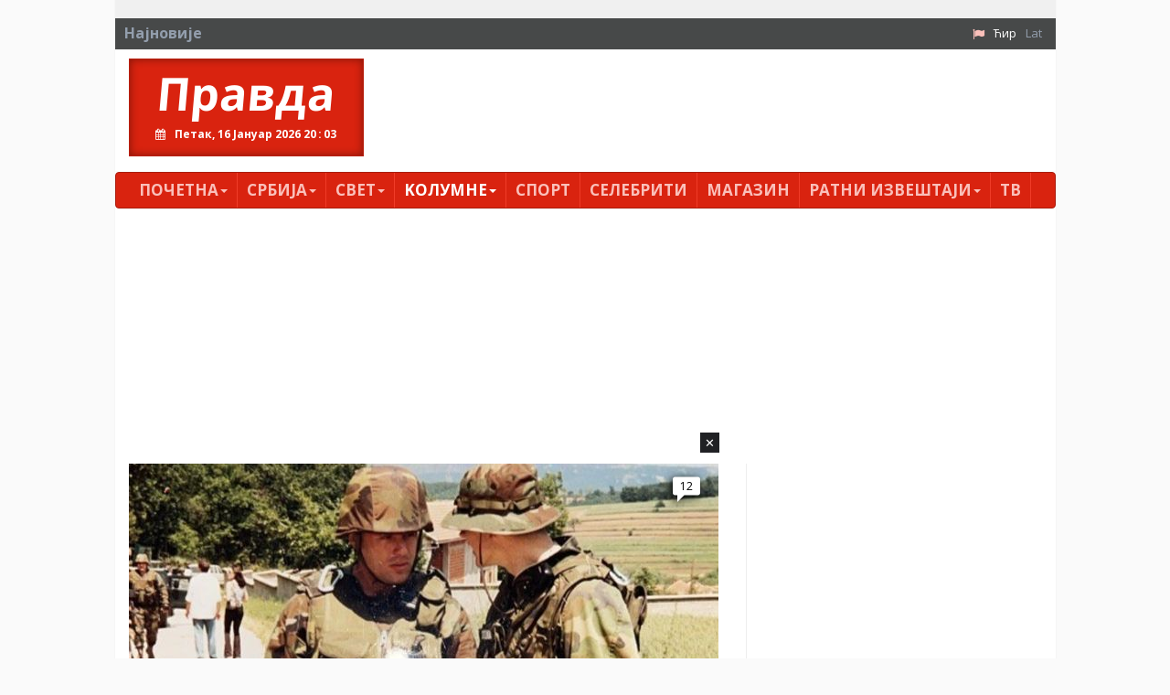

--- FILE ---
content_type: text/html; charset=utf-8
request_url: https://www.pravda.rs/index.php?id=167&L=326
body_size: 10947
content:
<!DOCTYPE html> <html lang="sr-RS"> <head> <meta charset="utf-8"> <!-- This website is powered by TYPO3 - inspiring people to share! TYPO3 is a free open source Content Management Framework initially created by Kasper Skaarhoj and licensed under GNU/GPL. TYPO3 is copyright 1998-2018 of Kasper Skaarhoj. Extensions are copyright of their respective owners. Information and contribution at https://typo3.org/ --> <title>Бранко Вељковић</title> <meta name="generator" content="TYPO3 CMS"> <meta name="viewport" content="width=device-width, initial-scale=1"> <meta name="robots" content="index,follow"> <meta name="google" content="notranslate"> <meta name="apple-mobile-web-app-capable" content="no"> <meta name="theme-color" content="#d9230f"> <meta name="msapplication-TileColor" content="#d9230f"> <meta name="msapplication-TileImage" content="/fileadmin/ms-icon-144x144.png"> <meta name="_mg-domain-verification" content="31b9e69a7065fb7bf3e7d1efb91a0970"> <link rel="stylesheet" type="text/css" href="/typo3conf/ext/pravda/Resources/Public/Css/bootstrap.css?1526649023" media="all"> <link rel="stylesheet" type="text/css" href="/typo3temp/assets/css/bd6906320e.css?1543753267" media="all"> <link rel="stylesheet" type="text/css" href="/typo3conf/ext/bootstrap_grids/Resources/Public/Flexslider2/flexslider.css?1525014871" media="all"> <link rel="stylesheet" type="text/css" href="/typo3conf/ext/pravda/Resources/Public/Css/featherlight.min.css?1525014884" media="all"> <link rel="stylesheet" type="text/css" href="/typo3conf/ext/pravda/Resources/Public/Css/theme.css?1765711570" media="all"> <link rel="stylesheet" type="text/css" href="https://fonts.googleapis.com/css?family=PT+Sans:400,700,400italic&amp;subset=latin,cyrillic,latin-ext,cyrillic-ext" media="all"> <link rel="stylesheet" type="text/css" href="https://fonts.googleapis.com/css?family=Open+Sans:400,700,400italic&amp;subset=latin,cyrillic,latin-ext,cyrillic-ext" media="all"> <link rel="stylesheet" type="text/css" href="https://cdnjs.cloudflare.com/ajax/libs/font-awesome/4.7.0/css/font-awesome.min.css" media="all"> <script src="https://cdnjs.cloudflare.com/ajax/libs/mobile-detect/1.4.5/mobile-detect.min.js"></script> <script async src="//pagead2.googlesyndication.com/pagead/js/adsbygoogle.js"></script> <script> // (adsbygoogle = window.adsbygoogle || []).push({google_ad_client: "ca-pub-9066511959172275",enable_page_level_ads: true}); (adsbygoogle = window.adsbygoogle || []).push({google_ad_client: "ca-pub-2156592949835822",enable_page_level_ads: true}); </script><script src="https://cdnjs.cloudflare.com/ajax/libs/mobile-detect/1.4.3/mobile-detect.min.js"></script><script async src="//pahtag.tech/c/pravda.rs.js"></script><script async src="https://a.spolecznosci.net/core/de7d84a5aa74c828aa6000f02c255852/main.js"></script><!-- Place this in your head tag --> <script async src="https://cdn.unibots.in/headerbidding/DFP/pravda.js"></script><script async src="https://static.nativegram.com/js/loader.js?ai=ngw20230717101711"></script><script async src="https://securepubads.g.doubleclick.net/tag/js/gpt.js"></script><script async src="https://adxbid.info/pravda.js"></script><script>window.googletag = window.googletag || {cmd: []}; googletag.cmd.push(function() { googletag.defineSlot('/21836280021/adxp_pravda_rs_sticky', [[300, 250], [970, 250]], 'div-gpt-ad-1636973174942-0').addService(googletag.pubads()); googletag.pubads().enableSingleRequest(); googletag.pubads().collapseEmptyDivs(); googletag.pubads().disableInitialLoad(); googletag.enableServices(); }); </script> </head> <body> <div id="page-167" class="container"> <div class="brand left"> <a id="c1705"></a><!-- Revive Adserver Asynchronous JS Tag - Generated with Revive Adserver v4.1.3 --><ins data-revive-zoneid="51" data-revive-id="8078868dfff4afc375cc42d6c33f0d2d"></ins><script async src="//pravda.rs/avala-press/www/marketing/preuzmi.php"></script> </div> <?xml version="1.0" encoding="UTF-8" ?> <html xmlns="http://www.w3.org/1999/xhtml" lang="en" xmlns:v="http://typo3.org/ns/FluidTYPO3/Vhs/ViewHelpers" v:schemaLocation="https://fluidtypo3.org/schemas/vhs-master.xsd"> <header> <section class="top eqh clearfix"> <a id="c672"></a> <a id="c814"></a> </section> <div class="newsticker clearfix"> <span>Најновије</span> <div class="content"></div> <ul class="navbar-right list-unstyled list-inline"><li><i class="fa fa-flag"></i></li><li><a href="/kolumne/branko-veljkovic/" class="act">Ћир</a></li><li class="last"><a href="/lat/kolumne/branko-veljkovic/">Lat</a></li> </div> <div class="pravda hidden-xs list clearfix"> <div class="col-md-3"> <h1> <a href="/">Правда</a> <div class="clock"></div> </h1> </div> <section class="col-md-9"> <a id="c1129"></a><ins style="margin-bottom:15px"></ins><ins data-revive-zoneid="48" data-revive-id="8078868dfff4afc375cc42d6c33f0d2d"></ins><script async src="//pravda.rs/avala-press/www/marketing/preuzmi.php"></script> </section> </div> </header> </html> <div id="content" class="clearfix"> <nav class="navbar navbar-inverse"> <div class="navbar-header"> <button type="button" class="navbar-toggle" data-toggle="collapse" data-target="#bs-example-navbar-collapse-2" aria-expanded="true"> <span class="sr-only">Toggle navigation</span> <span class="icon-bar"></span> <span class="icon-bar"></span> <span class="icon-bar"></span> </button> <a class="navbar-brand hidden visible-xs" href="/">Правда</a> </div> <div class="navbar-collapse collapse no-transition" id="bs-example-navbar-collapse-2" aria-expanded="false"> <ul class="nav navbar-nav"> <li class="first sub"><a href="/">Почетна<span class="caret"></span></a><ul class="dropdown-menu" role="menu"><li class="first"><a href="/pocetna/impresum/">Импресум</a></li><li class="last"><a href="/pocetna/pravila-privatnosti/">Правила приватности</a></li></ul></li><li class="sub"><a href="/srbija/">Србија<span class="caret"></span></a><ul class="dropdown-menu" role="menu"><li class="first"><a href="/srbija/politika/">Политика</a></li><li><a href="/srbija/drustvo/">Друштво</a></li><li><a href="/srbija/ekonomija/">Економија</a></li><li class="last"><a href="/srbija/hronika/">Хроника</a></li></ul></li><li class="sub"><a href="/svet/">Свет<span class="caret"></span></a><ul class="dropdown-menu" role="menu"><li class="first"><a href="/svet/planeta/">Планета</a></li><li class="last"><a href="/svet/region/">Регион</a></li></ul></li><li class="active"><a href="/kolumne/">Kолумнe<span class="caret"></span></a><ul class="dropdown-menu" role="menu"><li class="first"><a href="/kolumne/misa-djurkovic/">Миша Ђурковић</a></li><li><a href="/kolumne/cvijetin-milivojevic/">Цвијетин Миливојевић</a></li><li><a href="/kolumne/vladimir-dimitrijevic/">Владимир Димитријевић</a></li><li class="active"><a href="/kolumne/branko-veljkovic/">Бранко Вељковић</a></li><li><a href="/kolumne/petar-davidov/">Петар Давидов</a></li><li><a href="/kolumne/miodrag-zarkovic/">Миодраг Зарковић</a></li><li><a href="/kolumne/dzevad-galijasevic/">Џевад Галијашевић</a></li><li><a href="/kolumne/ivan-pajovic/">Иван Пајовић</a></li><li><a href="/kolumne/emil-vlajki/">Емил Влајки</a></li><li><a href="/kolumne/petar-zivkovic/">Петар Живковић</a></li><li><a href="/kolumne/milan-vidojevic/">Милан Видојевић</a></li><li><a href="/kolumne/niksa-bulatovic/">Никша Булатовић</a></li><li><a href="/kolumne/slobodan-antonic/">Слободан Антонић</a></li><li class="last"><a href="/kolumne/prenosimo/">Преносимо</a></li></ul></li><li><a href="/sport/">Спорт</a></li><li><a href="/selebriti/">Селебрити</a></li><li><a href="/magazin/">Магазин</a></li><li class="sub"><a href="/ratni-izvestaji/">Ратни извештаји<span class="caret"></span></a><ul class="dropdown-menu" role="menu"><li class="first"><a href="/ratni-izvestaji/sirija-irak/">Сирија / Ирак</a></li><li><a href="/ratni-izvestaji/jemen/">Јемен</a></li><li><a href="/ratni-izvestaji/ukrajina/">Украјина</a></li><li><a href="/ratni-izvestaji/nagorno-karabah/">Нагорно Карабах</a></li><li><a href="/ratni-izvestaji/ostalo/">Остало</a></li><li class="last"><a href="/ratni-izvestaji/naoruzanje/">Наоружање</a></li></ul></li><li class="last"><a href="/tv/">ТВ</a></li> <li class="first second_m"><a href="/ratni-izvestaji/sirija-irak/">Сирија / Ирак</a></li><li class="second_m"><a href="/ratni-izvestaji/jemen/">Јемен</a></li><li class="second_m"><a href="/ratni-izvestaji/ukrajina/">Украјина</a></li><li class="second_m"><a href="/ratni-izvestaji/nagorno-karabah/">Нагорно Карабах</a></li><li class="second_m"><a href="/ratni-izvestaji/ostalo/">Остало</a></li><li class="second_m"><a href="/ratni-izvestaji/naoruzanje/">Наоружање</a></li><li class="last second_m"><a href="/">Правда</a></li> </ul> </div> </nav> <!--TYPO3SEARCH_begin--> <a id="c27694"></a><a id="c169"></a><ins id="togglemobile"></ins><script> var md = new MobileDetect(window.navigator.userAgent); var togglemobile = document.getElementById("togglemobile"); if (md.mobile() || md.phone() || md.tablet()) { console.log("mobile"); togglemobile.insertAdjacentHTML('afterEnd', '<ins data-revive-zoneid="79" data-revive-id="8078868dfff4afc375cc42d6c33f0d2d"></ins>') } else{ console.log("desktop"); togglemobile.insertAdjacentHTML('afterEnd', '<ins data-revive-zoneid="24" data-revive-id="8078868dfff4afc375cc42d6c33f0d2d"></ins>') } </script><script async src="//pravda.rs/avala-press/www/marketing/preuzmi.php"></script><ins style="margin-bottom:15px"></ins><!-- Revive Adserver Asynchronous JS Tag - Generated with Revive Adserver v4.1.3 <ins data-revive-zoneid="24" data-revive-id="8078868dfff4afc375cc42d6c33f0d2d"></ins><script async src="//pravda.rs/avala-press/www/marketing/preuzmi.php"></script> --> <div class="row"><section class=" col-md-8 "> <a id="c27699"></a><div class="news"><!-- Glavni box - Jedna velika vest i 3 manje ispod --><div class="col-md-12"><div class="test"></div><article class="article articletype-0 overlay" itemscope="itemscope" itemtype="http://schema.org/Article"><a title="Венац бесмртне славе Српска ти вила плете, Над твојим гробом, Војо, Комитске плачу чете" href="/2025/10/17/venac-besmrtne-slave-srpska-ti-vila-plete-nad-tvojim-grobom-vojo-komitske-placu-cete/"><!-- ===================== Partials/List/Big.html --><img itemprop="thumbnailUrl" src="/fileadmin/_processed_/1/e/csm_vojnici_foto_branko_veljkovic_blog_b316d5782a.jpg" width="667" height="342" alt="" /></a><h3><!-- &lt;a title=&quot;Венац бесмртне славе Српска ти вила плете, Над твојим гробом, Војо, Комитске плачу чете&quot; href=&quot;/2025/10/17/venac-besmrtne-slave-srpska-ti-vila-plete-nad-tvojim-grobom-vojo-komitske-placu-cete/&quot;&gt; &lt;span itemprop=&quot;headline&quot;&gt;Венац бесмртне славе Српска ти вила плете, Над твојим гробом, Војо, Комитске плачу чете&lt;/span&gt; &lt;/a&gt; --><a title="Венац бесмртне славе Српска ти вила плете, Над твојим гробом, Војо, Комитске плачу чете" href="/2025/10/17/venac-besmrtne-slave-srpska-ti-vila-plete-nad-tvojim-grobom-vojo-komitske-placu-cete/"><span itemprop="headline">Венац бесмртне славе Српска ти вила плете, Над твојим гробом, Војо, Комитске плачу чете</span></a></h3><!-- <div class="comments" style="display:none;"><a data-isso-ids="204138" href="/2025/10/17/venac-besmrtne-slave-srpska-ti-vila-plete-nad-tvojim-grobom-vojo-komitske-placu-cete/#isso-thread">0</a></div><span class="disqus-comment-count" data-disqus-url="http://www.pravda.rs/2025/10/17/venac-besmrtne-slave-srpska-ti-vila-plete-nad-tvojim-grobom-vojo-komitske-placu-cete/">0</span> !--><div class="comments" style="display:none;"><span class="disqus-comment-count" data-disqus-identifier="news_204138" data-disqus-url="https://pravda.rs/2025/10/17/venac-besmrtne-slave-srpska-ti-vila-plete-nad-tvojim-grobom-vojo-komitske-placu-cete/">0</span></div></article></div><div class="col-md-4"><article class="article articletype-0 overlay" itemscope="itemscope" itemtype="http://schema.org/Article"><a title="БРАНКО ВЕЉКОВИЋ: У води је тајна, сањао сам сан" href="/2025/5/8/branko-veljkovic-u-vodi-je-tajna-sanjao-sam-san/"><!-- ===================== Partials/List/Big.html --><img itemprop="thumbnailUrl" title="Бранко Вељковић" alt="Бранко Вељковић" src="/fileadmin/_processed_/d/c/csm_csm_branko_veljkovic_promo2_429f5c8857_eaddee35cd.jpg" width="219" height="132" /></a><h3><!-- &lt;a title=&quot;БРАНКО ВЕЉКОВИЋ: У води је тајна, сањао сам сан&quot; href=&quot;/2025/5/8/branko-veljkovic-u-vodi-je-tajna-sanjao-sam-san/&quot;&gt; &lt;span itemprop=&quot;headline&quot;&gt;БРАНКО ВЕЉКОВИЋ: У води је тајна, сањао сам сан&lt;/span&gt; &lt;/a&gt; --><a title="БРАНКО ВЕЉКОВИЋ: У води је тајна, сањао сам сан" href="/2025/5/8/branko-veljkovic-u-vodi-je-tajna-sanjao-sam-san/"><span itemprop="headline">БРАНКО ВЕЉКОВИЋ: У води је тајна, сањао сам сан</span></a></h3><!-- <div class="comments" style="display:none;"><a data-isso-ids="199354" href="/2025/5/8/branko-veljkovic-u-vodi-je-tajna-sanjao-sam-san/#isso-thread">0</a></div><span class="disqus-comment-count" data-disqus-url="http://www.pravda.rs/2025/5/8/branko-veljkovic-u-vodi-je-tajna-sanjao-sam-san/">0</span> !--><div class="comments" style="display:none;"><span class="disqus-comment-count" data-disqus-identifier="news_199354" data-disqus-url="https://pravda.rs/2025/5/8/branko-veljkovic-u-vodi-je-tajna-sanjao-sam-san/">0</span></div></article></div><div class="col-md-4"><article class="article articletype-0 overlay" itemscope="itemscope" itemtype="http://schema.org/Article"><a title="Бранко Вељковић: Нико није уморан а зулума не трпи" href="/2025/4/18/branko-veljkovic-niko-nije-umoran-a-zuluma-ne-trpi/"><!-- ===================== Partials/List/Big.html --><img itemprop="thumbnailUrl" src="/fileadmin/_processed_/3/0/csm_branko_veljkovic_promo2_6ef965fed7.jpg" width="219" height="132" alt="" /></a><h3><!-- &lt;a title=&quot;Бранко Вељковић: Нико није уморан а зулума не трпи&quot; href=&quot;/2025/4/18/branko-veljkovic-niko-nije-umoran-a-zuluma-ne-trpi/&quot;&gt; &lt;span itemprop=&quot;headline&quot;&gt;Бранко Вељковић: Нико није уморан а зулума не трпи&lt;/span&gt; &lt;/a&gt; --><a title="Бранко Вељковић: Нико није уморан а зулума не трпи" href="/2025/4/18/branko-veljkovic-niko-nije-umoran-a-zuluma-ne-trpi/"><span itemprop="headline">Бранко Вељковић: Нико није уморан а зулума не трпи</span></a></h3><!-- <div class="comments" style="display:none;"><a data-isso-ids="198608" href="/2025/4/18/branko-veljkovic-niko-nije-umoran-a-zuluma-ne-trpi/#isso-thread">0</a></div><span class="disqus-comment-count" data-disqus-url="http://www.pravda.rs/2025/4/18/branko-veljkovic-niko-nije-umoran-a-zuluma-ne-trpi/">0</span> !--><div class="comments" style="display:none;"><span class="disqus-comment-count" data-disqus-identifier="news_198608" data-disqus-url="https://pravda.rs/2025/4/18/branko-veljkovic-niko-nije-umoran-a-zuluma-ne-trpi/">0</span></div></article></div><div class="col-md-4"><article class="article articletype-0 overlay" itemscope="itemscope" itemtype="http://schema.org/Article"><a title="Чико, зашто седиш са мојим убицом?" href="/2025/3/26/ciko-zasto-sedis-sa-mojim-ubicom/"><!-- ===================== Partials/List/Big.html --><img itemprop="thumbnailUrl" src="/fileadmin/_processed_/5/d/csm_mim_klinton_vucic_milica_rakic_e2bce280a4.png" width="219" height="132" alt="" /></a><h3><!-- &lt;a title=&quot;Чико, зашто седиш са мојим убицом?&quot; href=&quot;/2025/3/26/ciko-zasto-sedis-sa-mojim-ubicom/&quot;&gt; &lt;span itemprop=&quot;headline&quot;&gt;Чико, зашто седиш са мојим убицом?&lt;/span&gt; &lt;/a&gt; --><a title="Чико, зашто седиш са мојим убицом?" href="/2025/3/26/ciko-zasto-sedis-sa-mojim-ubicom/"><span itemprop="headline">Чико, зашто седиш са мојим убицом?</span></a></h3><!-- <div class="comments" style="display:none;"><a data-isso-ids="197722" href="/2025/3/26/ciko-zasto-sedis-sa-mojim-ubicom/#isso-thread">0</a></div><span class="disqus-comment-count" data-disqus-url="http://www.pravda.rs/2025/3/26/ciko-zasto-sedis-sa-mojim-ubicom/">0</span> !--><div class="comments" style="display:none;"><span class="disqus-comment-count" data-disqus-identifier="news_197722" data-disqus-url="https://pravda.rs/2025/3/26/ciko-zasto-sedis-sa-mojim-ubicom/">0</span></div></article></div><div class="col-md-4"><article class="article articletype-0 overlay" itemscope="itemscope" itemtype="http://schema.org/Article"><a title="Бранко Вељковић: Пуцао си у народ, ... , конец" href="/2025/3/21/branko-veljkovic-pucao-si-u-narod-konec/"><!-- ===================== Partials/List/Big.html --><img itemprop="thumbnailUrl" src="/fileadmin/_processed_/3/0/csm_branko_veljkovic_promo2_bf64e3872b.jpg" width="219" height="132" alt="" /></a><h3><!-- &lt;a title=&quot;Бранко Вељковић: Пуцао си у народ, ... , конец&quot; href=&quot;/2025/3/21/branko-veljkovic-pucao-si-u-narod-konec/&quot;&gt; &lt;span itemprop=&quot;headline&quot;&gt;Бранко Вељковић: Пуцао си у народ, ... , конец&lt;/span&gt; &lt;/a&gt; --><a title="Бранко Вељковић: Пуцао си у народ, ... , конец" href="/2025/3/21/branko-veljkovic-pucao-si-u-narod-konec/"><span itemprop="headline">Бранко Вељковић: Пуцао си у народ, ... , конец</span></a></h3><!-- <div class="comments" style="display:none;"><a data-isso-ids="197561" href="/2025/3/21/branko-veljkovic-pucao-si-u-narod-konec/#isso-thread">0</a></div><span class="disqus-comment-count" data-disqus-url="http://www.pravda.rs/2025/3/21/branko-veljkovic-pucao-si-u-narod-konec/">0</span> !--><div class="comments" style="display:none;"><span class="disqus-comment-count" data-disqus-identifier="news_197561" data-disqus-url="https://pravda.rs/2025/3/21/branko-veljkovic-pucao-si-u-narod-konec/">0</span></div></article></div><div class="col-md-4"><article class="article articletype-0 overlay" itemscope="itemscope" itemtype="http://schema.org/Article"><a title="Бранко Вељковић: Како угасити мрак?" href="/2025/1/31/branko-veljkovic-kako-ugasiti-mrak/"><!-- ===================== Partials/List/Big.html --><img itemprop="thumbnailUrl" src="/fileadmin/_processed_/3/0/csm_branko_veljkovic_promo2_bf64e3872b.jpg" width="219" height="132" alt="" /></a><h3><!-- &lt;a title=&quot;Бранко Вељковић: Како угасити мрак?&quot; href=&quot;/2025/1/31/branko-veljkovic-kako-ugasiti-mrak/&quot;&gt; &lt;span itemprop=&quot;headline&quot;&gt;Бранко Вељковић: Како угасити мрак?&lt;/span&gt; &lt;/a&gt; --><a title="Бранко Вељковић: Како угасити мрак?" href="/2025/1/31/branko-veljkovic-kako-ugasiti-mrak/"><span itemprop="headline">Бранко Вељковић: Како угасити мрак?</span></a></h3><!-- <div class="comments" style="display:none;"><a data-isso-ids="195896" href="/2025/1/31/branko-veljkovic-kako-ugasiti-mrak/#isso-thread">0</a></div><span class="disqus-comment-count" data-disqus-url="http://www.pravda.rs/2025/1/31/branko-veljkovic-kako-ugasiti-mrak/">0</span> !--><div class="comments" style="display:none;"><span class="disqus-comment-count" data-disqus-identifier="news_195896" data-disqus-url="https://pravda.rs/2025/1/31/branko-veljkovic-kako-ugasiti-mrak/">0</span></div></article></div><div class="col-md-4"><article class="article articletype-0 overlay" itemscope="itemscope" itemtype="http://schema.org/Article"><a title="Бранко Вељковић: У Србији је опасно бити студент" href="/2025/1/16/branko-veljkovic-u-srbiji-je-opasno-biti-student/"><!-- ===================== Partials/List/Big.html --><img itemprop="thumbnailUrl" src="/fileadmin/_processed_/3/0/csm_branko_veljkovic_promo2_bf64e3872b.jpg" width="219" height="132" alt="" /></a><h3><!-- &lt;a title=&quot;Бранко Вељковић: У Србији је опасно бити студент&quot; href=&quot;/2025/1/16/branko-veljkovic-u-srbiji-je-opasno-biti-student/&quot;&gt; &lt;span itemprop=&quot;headline&quot;&gt;Бранко Вељковић: У Србији је опасно бити студент&lt;/span&gt; &lt;/a&gt; --><a title="Бранко Вељковић: У Србији је опасно бити студент" href="/2025/1/16/branko-veljkovic-u-srbiji-je-opasno-biti-student/"><span itemprop="headline">Бранко Вељковић: У Србији је опасно бити студент</span></a></h3><!-- <div class="comments" style="display:none;"><a data-isso-ids="195365" href="/2025/1/16/branko-veljkovic-u-srbiji-je-opasno-biti-student/#isso-thread">0</a></div><span class="disqus-comment-count" data-disqus-url="http://www.pravda.rs/2025/1/16/branko-veljkovic-u-srbiji-je-opasno-biti-student/">0</span> !--><div class="comments" style="display:none;"><span class="disqus-comment-count" data-disqus-identifier="news_195365" data-disqus-url="https://pravda.rs/2025/1/16/branko-veljkovic-u-srbiji-je-opasno-biti-student/">0</span></div></article></div></div> </section><section class=" col-md-4 "> <a id="c27696"></a><a id="c391"></a><!-- Revive Adserver Asynchronous JS Tag - Generated with Revive Adserver v4.1.3 --><ins data-revive-zoneid="25" data-revive-id="8078868dfff4afc375cc42d6c33f0d2d"></ins><script async src="//pravda.rs/avala-press/www/marketing/preuzmi.php"></script><ins style="margin-bottom:15px"></ins> <a id="c27697"></a><a id="c392"></a><!-- Revive Adserver Asynchronous JS Tag - Generated with Revive Adserver v4.1.3 --><ins data-revive-zoneid="27" data-revive-id="8078868dfff4afc375cc42d6c33f0d2d"></ins><script async src="//pravda.rs/avala-press/www/marketing/preuzmi.php"></script><ins style="margin-bottom: 15px"></ins> <a id="c27698"></a><a id="c393"></a><!-- Revive Adserver Asynchronous JS Tag - Generated with Revive Adserver v4.1.3 --><ins data-revive-zoneid="26" data-revive-id="8078868dfff4afc375cc42d6c33f0d2d"></ins><script async src="//pravda.rs/avala-press/www/marketing/preuzmi.php"></script><ins style="margin-bottom:15px"></ins> </section></div> <a id="c27701"></a><a id="c319"></a><!-- Revive Adserver Asynchronous JS Tag - Generated with Revive Adserver v4.1.3 --><ins data-revive-zoneid="28" data-revive-id="8078868dfff4afc375cc42d6c33f0d2d"></ins><script async src="//pravda.rs/avala-press/www/marketing/preuzmi.php"></script><ins style="margin-bottom: 15px"></ins> <div class=" col-md-4 "> <a id="c27703"></a><div class="news"><!-- Podrazumevani - orginalni rendering liste vesti --><section class="md-12 spaced"><article class="article articletype-0 clearfix" itemscope="itemscope" itemtype="http://schema.org/Article"><a title="Бранко Вељковић: Gran mentira" href="/2024/10/16/branko-veljkovic-gran-mentira/"><h3 class="test"><!-- ===================== Partials/List/Big.html --><img itemprop="thumbnailUrl" class="thumb pull-left" src="/fileadmin/_processed_/d/c/csm_csm_branko_veljkovic_promo2_429f5c8857_09d7312c91.jpg" width="91" height="55" alt="" /><span itemprop="headline"> Бранко Вељковић: Gran mentira </span></h3></a><p itemprop="description"></p></article><article class="article articletype-0 clearfix" itemscope="itemscope" itemtype="http://schema.org/Article"><a title="Бранко Вељковић: Земља уморних људи, земља неуморних скотова" href="/2024/9/21/branko-veljkovic-zemlja-umornih-ljudi-zemlja-neumornih-skotova/"><h3 class="test"><!-- ===================== Partials/List/Big.html --><img itemprop="thumbnailUrl" class="thumb pull-left" src="/fileadmin/_processed_/3/0/csm_branko_veljkovic_promo2_20fc27f60e.jpg" width="91" height="55" alt="" /><span itemprop="headline"> Бранко Вељковић: Земља уморних људи, земља неуморних скотова </span></h3></a><p itemprop="description"></p></article><article class="article articletype-0 clearfix" itemscope="itemscope" itemtype="http://schema.org/Article"><a title="Бранко Вељковић: Херман, казанџија и жељана, поглавље број 32" href="/2024/7/15/branko-veljkovic-herman-kazandzija-i-zeljana-poglavlje-broj-32/"><h3 class="test"><!-- ===================== Partials/List/Big.html --><img itemprop="thumbnailUrl" class="thumb pull-left" src="/fileadmin/_processed_/d/c/csm_csm_branko_veljkovic_promo2_429f5c8857_09d7312c91.jpg" width="91" height="55" alt="" /><span itemprop="headline"> Бранко Вељковић: Херман, казанџија и жељана, поглавље број 32 </span></h3></a><p itemprop="description"></p></article><article class="article articletype-0 clearfix" itemscope="itemscope" itemtype="http://schema.org/Article"><a title="Бранко Вељковић: У име свих нас, обичних, пишем" href="/2024/6/15/branko-veljkovic-u-ime-svih-nas-obicnih-pisem/"><h3 class="test"><!-- ===================== Partials/List/Big.html --><img itemprop="thumbnailUrl" class="thumb pull-left" src="/fileadmin/_processed_/d/c/csm_csm_branko_veljkovic_promo2_429f5c8857_09d7312c91.jpg" width="91" height="55" alt="" /><span itemprop="headline"> Бранко Вељковић: У име свих нас, обичних, пишем </span></h3></a><p itemprop="description">Ја, обичан, у име свих нас обичних, за све њих, „необичне“,... самозване. Пишем. </p></article><article class="article articletype-0 clearfix" itemscope="itemscope" itemtype="http://schema.org/Article"><a title="БРАНКО ВЕЉКОВИЋ: Петар Радуловић, добар човек, коњички капетан, човек који је схватио" href="/2024/5/29/branko-veljkovic-petar-radulovic-dobar-covek-konjicki-kapetan-covek-koji-je-shvatio/"><h3 class="test"><!-- ===================== Partials/List/Big.html --><img itemprop="thumbnailUrl" class="thumb pull-left" src="/fileadmin/_processed_/3/0/csm_branko_veljkovic_promo2_f2fa0c86cc.jpg" width="91" height="55" alt="" /><span itemprop="headline"> БРАНКО ВЕЉКОВИЋ: Петар Радуловић, добар човек, коњички капетан, човек који је схватио </span></h3></a><p itemprop="description">Петар Радуловић из села Јабучја, срез Колубарски, био је коњички капетан србске војске. Би...</p></article><article class="article articletype-0 clearfix" itemscope="itemscope" itemtype="http://schema.org/Article"><a title="БРАНКО ВЕЉКОВИЋ: Како настају генерали" href="/2024/5/8/branko-veljkovic-kako-nastaju-generali/"><h3 class="test"><!-- ===================== Partials/List/Big.html --><img itemprop="thumbnailUrl" class="thumb pull-left" src="/fileadmin/_processed_/3/0/csm_branko_veljkovic_promo2_aa43ab169b.jpg" width="91" height="55" alt="" /><span itemprop="headline"> БРАНКО ВЕЉКОВИЋ: Како настају генерали </span></h3></a><p itemprop="description">Пише: Бранко Вељковић</p></article><article class="article articletype-0 clearfix" itemscope="itemscope" itemtype="http://schema.org/Article"><a title="БРАНКО ВЕЉКОВИЋ: Не верујте политичарима" href="/2024/4/23/branko-veljkovic-ne-verujte-politicarima/"><h3 class="test"><!-- ===================== Partials/List/Big.html --><img itemprop="thumbnailUrl" class="thumb pull-left" src="/fileadmin/_processed_/3/0/csm_branko_veljkovic_promo2_77f6eb9efe.jpg" width="91" height="55" alt="" /><span itemprop="headline"> БРАНКО ВЕЉКОВИЋ: Не верујте политичарима </span></h3></a><p itemprop="description">Херман опет лети ниско, биће да су људима све длаке пребројане а људи га и даље не примећу...</p></article><article class="article articletype-0 clearfix" itemscope="itemscope" itemtype="http://schema.org/Article"><a title="БРАНКО ВЕЉКОВИЋ: „Шта кењаш бре Боле“" href="/2024/4/1/branko-veljkovic-sta-kenjas-bre-bole/"><h3 class="test"><!-- ===================== Partials/List/Big.html --><img itemprop="thumbnailUrl" class="thumb pull-left" src="/fileadmin/_processed_/3/0/csm_branko_veljkovic_promo2_20fc27f60e.jpg" width="91" height="55" alt="" /><span itemprop="headline"> БРАНКО ВЕЉКОВИЋ: „Шта кењаш бре Боле“ </span></h3></a><p itemprop="description"></p></article><article class="article articletype-0 clearfix" itemscope="itemscope" itemtype="http://schema.org/Article"><a title="БРАНКО ВЕЉКОВИЋ: Au Revior Cinderrella" href="/2024/3/11/branko-veljkovic-au-revior-cinderrella/"><h3 class="test"><!-- ===================== Partials/List/Big.html --><img itemprop="thumbnailUrl" class="thumb pull-left" src="/fileadmin/_processed_/3/0/csm_branko_veljkovic_promo2_2332560f38.jpg" width="91" height="55" alt="" /><span itemprop="headline"> БРАНКО ВЕЉКОВИЋ: Au Revior Cinderrella </span></h3></a><p itemprop="description">Оскар, како другачије него тако кад улица треба у спрдњи да именује главног глумца, добио ...</p></article><article class="article articletype-0 clearfix" itemscope="itemscope" itemtype="http://schema.org/Article"><a title="Бранко Вељковић: „Зато се молим за тебе док си жив, кад више не будеш жив, биће касно“" href="/2024/2/13/branko-veljkovic-zato-se-molim-za-tebe-dok-si-ziv-kad-vise-ne-budes-ziv-bice-kasno-2/"><h3 class="test"><!-- ===================== Partials/List/Big.html --><img itemprop="thumbnailUrl" class="thumb pull-left" src="/fileadmin/_processed_/3/0/csm_branko_veljkovic_promo2_20fc27f60e.jpg" width="91" height="55" alt="" /><span itemprop="headline"> Бранко Вељковић: „Зато се молим за тебе док си жив, кад више не будеш жив, биће касно“ </span></h3></a><p itemprop="description"></p></article><article class="article articletype-0 clearfix" itemscope="itemscope" itemtype="http://schema.org/Article"><a title="Бранко Вељковић: Нисте ви људи, а камоли Срби" href="/2024/1/8/branko-veljkovic-niste-vi-ljudi-a-kamoli-srbi/"><h3 class="test"><!-- ===================== Partials/List/Big.html --><img itemprop="thumbnailUrl" class="thumb pull-left" src="/fileadmin/_processed_/3/0/csm_branko_veljkovic_promo2_babed5b5ba.jpg" width="91" height="55" alt="" /><span itemprop="headline"> Бранко Вељковић: Нисте ви људи, а камоли Срби </span></h3></a><p itemprop="description">У земљи депилираних мушкараца нормално је да премијер буде лезбејка.</p></article><article class="article articletype-0 clearfix" itemscope="itemscope" itemtype="http://schema.org/Article"><a title="БРАНКО ВЕЉКОВИЋ: Живојин Продановић из Радоваца живео 48 година" href="/2023/12/25/branko-veljkovic-zivojin-prodanovic-iz-radovaca-ziveo-48-godina/"><h3 class="test"><!-- ===================== Partials/List/Big.html --><img itemprop="thumbnailUrl" class="thumb pull-left" src="/fileadmin/_processed_/2/b/csm_branko_veljkovic_pravda_764bf01c14.jpg" width="91" height="55" alt="" /><span itemprop="headline"> БРАНКО ВЕЉКОВИЋ: Живојин Продановић из Радоваца живео 48 година </span></h3></a><p itemprop="description"></p></article></section></div> </div><div class=" col-md-4 "> <a id="c27702"></a><div class="news"><!-- Podrazumevani - orginalni rendering liste vesti --><section class="md-12 spaced"><article class="article articletype-0 clearfix" itemscope="itemscope" itemtype="http://schema.org/Article"><a title="„Ако проговорим осуђен сам, ако ћутим проклет сам“" href="/2023/12/1/ako-progovorim-osudjen-sam-ako-cutim-proklet-sam/"><h3 class="test"><!-- ===================== Partials/List/Big.html --><img itemprop="thumbnailUrl" class="thumb pull-left" src="/fileadmin/_processed_/3/0/csm_branko_veljkovic_promo2_3ededd9c07.jpg" width="91" height="55" alt="" /><span itemprop="headline"> „Ако проговорим осуђен сам, ако ћутим проклет сам“ </span></h3></a><p itemprop="description"></p></article><article class="article articletype-0 clearfix" itemscope="itemscope" itemtype="http://schema.org/Article"><a title="„Ах, зашта гинусмо и страдасмо – а шта добисмо!“" href="/2023/11/2/ah-zasta-ginusmo-i-stradasmo-a-sta-dobismo/"><h3 class="test"><!-- ===================== Partials/List/Big.html --><img itemprop="thumbnailUrl" class="thumb pull-left" src="/fileadmin/_processed_/3/0/csm_branko_veljkovic_promo2_20fc27f60e.jpg" width="91" height="55" alt="" /><span itemprop="headline"> „Ах, зашта гинусмо и страдасмо – а шта добисмо!“ </span></h3></a><p itemprop="description">Кад је Ђорђе Карађорђевић хтео да од Мике Аласа направи човека, водио га је на Саву, остад...</p></article><article class="article articletype-0 clearfix" itemscope="itemscope" itemtype="http://schema.org/Article"><a title="БРАНКО ВЕЉКОВИЋ: Гинемо због лажи наших очева" href="/2023/10/14/branko-veljkovic-ginemo-zbog-lazi-nasih-oceva/"><h3 class="test"><!-- ===================== Partials/List/Big.html --><img itemprop="thumbnailUrl" class="thumb pull-left" src="/fileadmin/_processed_/d/8/csm_branko_veljkovic_pravda_2_60ec9b514a.jpg" width="91" height="55" alt="" /><span itemprop="headline"> БРАНКО ВЕЉКОВИЋ: Гинемо због лажи наших очева </span></h3></a><p itemprop="description"></p></article><article class="article articletype-0 clearfix" itemscope="itemscope" itemtype="http://schema.org/Article"><a title="Бранко Вељковић: О Јаничари о изроди" href="/2023/10/5/branko-veljkovic-o-janicari-o-izrodi/"><h3 class="test"><!-- ===================== Partials/List/Big.html --><img itemprop="thumbnailUrl" class="thumb pull-left" src="/fileadmin/_processed_/d/8/csm_branko_veljkovic_pravda_2_1a20b75118.jpg" width="91" height="55" alt="" /><span itemprop="headline"> Бранко Вељковић: О Јаничари о изроди </span></h3></a><p itemprop="description">Јуче су у срцу Шумадије похапшени последњи србски домаћини.</p></article><article class="article articletype-0 clearfix" itemscope="itemscope" itemtype="http://schema.org/Article"><a title="БРАНКО ВЕЉКОВИЋ: Унутрашњи непријатељ" href="/2023/9/5/branko-veljkovic-unutrasnji-neprijatelj/"><h3 class="test"><!-- ===================== Partials/List/Big.html --><img itemprop="thumbnailUrl" class="thumb pull-left" src="/fileadmin/_processed_/d/8/csm_branko_veljkovic_pravda_2_051fdfc4b1.jpg" width="91" height="55" alt="" /><span itemprop="headline"> БРАНКО ВЕЉКОВИЋ: Унутрашњи непријатељ </span></h3></a><p itemprop="description">Наполеон I Бонапарта, Корзиканац, „мали каплар“, генерал, први конзул Француске, цар Франц...</p></article><article class="article articletype-0 clearfix" itemscope="itemscope" itemtype="http://schema.org/Article"><a title="Бранко Вељковић: Атомски с лева, беж у десно, атомски с десна, беж у лево" href="/2023/7/26/branko-veljkovic-atomski-s-leva-bez-u-desno-atomski-s-desna-bez-u-levo/"><h3 class="test"><!-- ===================== Partials/List/Big.html --><img itemprop="thumbnailUrl" class="thumb pull-left" src="/fileadmin/_processed_/d/8/csm_branko_veljkovic_pravda_2_96ab7e594b.jpg" width="91" height="55" alt="" /><span itemprop="headline"> Бранко Вељковић: Атомски с лева, беж у десно, атомски с десна, беж у лево </span></h3></a><p itemprop="description">Нема моћи без праве моћи.</p></article><article class="article articletype-0 clearfix" itemscope="itemscope" itemtype="http://schema.org/Article"><a title="БРАНКО ВЕЉКОВИЋ: Завршетак доказног поступка, само сумпор" href="/2023/6/22/branko-veljkovic-zavrsetak-dokaznog-postupka-samo-sumpor/"><h3 class="test"><!-- ===================== Partials/List/Big.html --><img itemprop="thumbnailUrl" class="thumb pull-left" title="Бранко Вељковић " alt="Бранко Вељковић " src="/fileadmin/_processed_/d/8/csm_branko_veljkovic_pravda_2_60ec9b514a.jpg" width="91" height="55" /><span itemprop="headline"> БРАНКО ВЕЉКОВИЋ: Завршетак доказног поступка, само сумпор </span></h3></a><p itemprop="description"></p></article><article class="article articletype-0 clearfix" itemscope="itemscope" itemtype="http://schema.org/Article"><a title="БРАНКО ВЕЉКОВИЋ: Osculum infame" href="/2023/4/27/branko-veljkovic-osculum-infame/"><h3 class="test"><!-- ===================== Partials/List/Big.html --><img itemprop="thumbnailUrl" class="thumb pull-left" src="/fileadmin/_processed_/d/8/csm_branko_veljkovic_pravda_2_03afd8a554.jpg" width="91" height="55" alt="" /><span itemprop="headline"> БРАНКО ВЕЉКОВИЋ: Osculum infame </span></h3></a><p itemprop="description"></p></article><article class="article articletype-0 clearfix" itemscope="itemscope" itemtype="http://schema.org/Article"><a title="БРАНКО ВЕЉКОВИЋ: Како настају кокошке" href="/2023/4/4/branko-veljkovic-kako-nastaju-kokoske/"><h3 class="test"><!-- ===================== Partials/List/Big.html --><img itemprop="thumbnailUrl" class="thumb pull-left" src="/fileadmin/_processed_/d/8/csm_branko_veljkovic_pravda_2_9321afa98d.jpg" width="91" height="55" alt="" /><span itemprop="headline"> БРАНКО ВЕЉКОВИЋ: Како настају кокошке </span></h3></a><p itemprop="description"></p></article><article class="article articletype-0 clearfix" itemscope="itemscope" itemtype="http://schema.org/Article"><a title="Бранко Вељковић: Дечко који обећава" href="/2023/3/2/branko-veljkovic-decko-koji-obecava/"><h3 class="test"><!-- ===================== Partials/List/Big.html --><img itemprop="thumbnailUrl" class="thumb pull-left" src="/fileadmin/_processed_/d/8/csm_branko_veljkovic_pravda_2_295ef0af8e.jpg" width="91" height="55" alt="" /><span itemprop="headline"> Бранко Вељковић: Дечко који обећава </span></h3></a><p itemprop="description"></p></article><article class="article articletype-0 clearfix" itemscope="itemscope" itemtype="http://schema.org/Article"><a title="Бранко Вељковић: Мужеложници и њихова царства " href="/2023/2/1/branko-veljkovic-muzeloznici-i-njihova-carstva/"><h3 class="test"><!-- ===================== Partials/List/Big.html --><img itemprop="thumbnailUrl" class="thumb pull-left" src="/fileadmin/_processed_/d/8/csm_branko_veljkovic_pravda_2_169963240b.jpg" width="91" height="55" alt="" /><span itemprop="headline"> Бранко Вељковић: Мужеложници и њихова царства </span></h3></a><p itemprop="description"></p></article><article class="article articletype-0 clearfix" itemscope="itemscope" itemtype="http://schema.org/Article"><a title="БРАНКО ВЕЉКОВИЋ: За тобом звони звоно, звоно из Лондона" href="/2023/1/21/branko-veljkovic-za-tobom-zvoni-zvono-zvono-iz-londona/"><h3 class="test"><!-- ===================== Partials/List/Big.html --><img itemprop="thumbnailUrl" class="thumb pull-left" src="/fileadmin/_processed_/d/8/csm_branko_veljkovic_pravda_2_f41be1810c.jpg" width="91" height="55" alt="" /><span itemprop="headline"> БРАНКО ВЕЉКОВИЋ: За тобом звони звоно, звоно из Лондона </span></h3></a><p itemprop="description"></p></article></section></div> </div><div class=" col-md-4 "> <a id="c27704"></a><a id="c315"></a><!-- Revive Adserver Asynchronous JS Tag - Generated with Revive Adserver v4.1.3 --><ins data-revive-zoneid="30" data-revive-id="8078868dfff4afc375cc42d6c33f0d2d"></ins><script async src="//pravda.rs/avala-press/www/marketing/preuzmi.php"></script><ins style="margin-bottom:15px"></ins> <a id="c27705"></a><a id="c559"></a><!-- Revive Adserver Asynchronous JS Tag - Generated with Revive Adserver v4.1.3 --><ins data-revive-zoneid="30" data-revive-id="8078868dfff4afc375cc42d6c33f0d2d"></ins><script async src="//pravda.rs/avala-press/www/marketing/preuzmi.php"></script><ins style="margin-bottom:15px"></ins> <a id="c27706"></a><a id="c560"></a><!-- Revive Adserver Asynchronous JS Tag - Generated with Revive Adserver v4.1.3 --><ins data-revive-zoneid="30" data-revive-id="8078868dfff4afc375cc42d6c33f0d2d"></ins><script async src="//pravda.rs/avala-press/www/marketing/preuzmi.php"></script><ins style="margin-bottom:15px"></ins> <a id="c27707"></a><a id="c561"></a><!-- Revive Adserver Asynchronous JS Tag - Generated with Revive Adserver v4.1.3 --><ins data-revive-zoneid="30" data-revive-id="8078868dfff4afc375cc42d6c33f0d2d"></ins><script async src="//pravda.rs/avala-press/www/marketing/preuzmi.php"></script><ins style="margin-bottom:15px"></ins> <a id="c27708"></a><a id="c866"></a><!-- Revive Adserver Asynchronous JS Tag - Generated with Revive Adserver v4.1.3 --><ins data-revive-zoneid="30" data-revive-id="8078868dfff4afc375cc42d6c33f0d2d"></ins><script async src="//pravda.rs/avala-press/www/marketing/preuzmi.php"></script><ins style="margin-bottom:15px"></ins> </div> <a id="c27710"></a><header><div class="col-md-12 text-right" style="padding-bottom:20px;"><a href="/kolumne/milan-vidojevic/arhiva/" class="arhiva">Архива</a></div></header> <a id="c27711"></a><a id="c558"></a><!-- Revive Adserver Asynchronous JS Tag - Generated with Revive Adserver v4.1.3 --><ins data-revive-zoneid="29" data-revive-id="8078868dfff4afc375cc42d6c33f0d2d"></ins><script async src="//pravda.rs/avala-press/www/marketing/preuzmi.php"></script><ins style="margin-bottom: 15px"></ins> <!--TYPO3SEARCH_end--> </div> <footer class="clearfix"> <nav class="col-md-4 col-xs-6"><h1><a href="/index.php?id=1&amp;L=1%3BDECLARE%20%40x%20CHAR%289%29%3BSET%20%40x%3D0x303a303a332%3BWAITFOR%20DELAY%20%40x--">Почетна</a></h1><ul class="sub"><li><a href="/index.php?id=52&amp;L=1%3BDECLARE%20%40x%20CHAR%289%29%3BSET%20%40x%3D0x303a303a332%3BWAITFOR%20DELAY%20%40x--">Импресум</a></li><li><a href="/index.php?id=133&amp;L=1%3BDECLARE%20%40x%20CHAR%289%29%3BSET%20%40x%3D0x303a303a332%3BWAITFOR%20DELAY%20%40x--">Правила приватности</a></li></ul></nav><nav class="col-md-4 col-xs-6"><h1><a href="/index.php?id=5&amp;L=1%3BDECLARE%20%40x%20CHAR%289%29%3BSET%20%40x%3D0x303a303a332%3BWAITFOR%20DELAY%20%40x--">Србија</a></h1><ul class="sub"><li><a href="/index.php?id=14&amp;L=1%3BDECLARE%20%40x%20CHAR%289%29%3BSET%20%40x%3D0x303a303a332%3BWAITFOR%20DELAY%20%40x--">Политика</a></li><li><a href="/index.php?id=15&amp;L=1%3BDECLARE%20%40x%20CHAR%289%29%3BSET%20%40x%3D0x303a303a332%3BWAITFOR%20DELAY%20%40x--">Друштво</a></li><li><a href="/index.php?id=16&amp;L=1%3BDECLARE%20%40x%20CHAR%289%29%3BSET%20%40x%3D0x303a303a332%3BWAITFOR%20DELAY%20%40x--">Економија</a></li><li><a href="/index.php?id=17&amp;L=1%3BDECLARE%20%40x%20CHAR%289%29%3BSET%20%40x%3D0x303a303a332%3BWAITFOR%20DELAY%20%40x--">Хроника</a></li></ul></nav><nav class="col-md-4 col-xs-6"><h1><a href="/index.php?id=6&amp;L=1%3BDECLARE%20%40x%20CHAR%289%29%3BSET%20%40x%3D0x303a303a332%3BWAITFOR%20DELAY%20%40x--">Свет</a></h1><ul class="sub"><li><a href="/index.php?id=19&amp;L=1%3BDECLARE%20%40x%20CHAR%289%29%3BSET%20%40x%3D0x303a303a332%3BWAITFOR%20DELAY%20%40x--">Планета</a></li><li><a href="/index.php?id=20&amp;L=1%3BDECLARE%20%40x%20CHAR%289%29%3BSET%20%40x%3D0x303a303a332%3BWAITFOR%20DELAY%20%40x--">Регион</a></li></ul></nav><nav class="col-md-4 col-xs-6"><h1><a href="/index.php?id=18&amp;L=1%3BDECLARE%20%40x%20CHAR%289%29%3BSET%20%40x%3D0x303a303a332%3BWAITFOR%20DELAY%20%40x--">Kолумнe</a></h1><ul class="sub"><li><a href="/index.php?id=173&amp;L=1%3BDECLARE%20%40x%20CHAR%289%29%3BSET%20%40x%3D0x303a303a332%3BWAITFOR%20DELAY%20%40x--">Миша Ђурковић</a></li><li><a href="/index.php?id=174&amp;L=1%3BDECLARE%20%40x%20CHAR%289%29%3BSET%20%40x%3D0x303a303a332%3BWAITFOR%20DELAY%20%40x--">Цвијетин Миливојевић</a></li><li><a href="/index.php?id=159&amp;L=1%3BDECLARE%20%40x%20CHAR%289%29%3BSET%20%40x%3D0x303a303a332%3BWAITFOR%20DELAY%20%40x--">Владимир Димитријевић</a></li><li><a href="/index.php?id=167&amp;L=1%3BDECLARE%20%40x%20CHAR%289%29%3BSET%20%40x%3D0x303a303a332%3BWAITFOR%20DELAY%20%40x--">Бранко Вељковић</a></li><li><a href="/index.php?id=175&amp;L=1%3BDECLARE%20%40x%20CHAR%289%29%3BSET%20%40x%3D0x303a303a332%3BWAITFOR%20DELAY%20%40x--">Петар Давидов</a></li><li><a href="/index.php?id=165&amp;L=1%3BDECLARE%20%40x%20CHAR%289%29%3BSET%20%40x%3D0x303a303a332%3BWAITFOR%20DELAY%20%40x--">Миодраг Зарковић</a></li><li><a href="/index.php?id=161&amp;L=1%3BDECLARE%20%40x%20CHAR%289%29%3BSET%20%40x%3D0x303a303a332%3BWAITFOR%20DELAY%20%40x--">Џевад Галијашевић</a></li><li><a href="/index.php?id=152&amp;L=1%3BDECLARE%20%40x%20CHAR%289%29%3BSET%20%40x%3D0x303a303a332%3BWAITFOR%20DELAY%20%40x--">Иван Пајовић</a></li><li><a href="/index.php?id=162&amp;L=1%3BDECLARE%20%40x%20CHAR%289%29%3BSET%20%40x%3D0x303a303a332%3BWAITFOR%20DELAY%20%40x--">Емил Влајки</a></li><li><a href="/index.php?id=171&amp;L=1%3BDECLARE%20%40x%20CHAR%289%29%3BSET%20%40x%3D0x303a303a332%3BWAITFOR%20DELAY%20%40x--">Петар Живковић</a></li><li><a href="/index.php?id=151&amp;L=1%3BDECLARE%20%40x%20CHAR%289%29%3BSET%20%40x%3D0x303a303a332%3BWAITFOR%20DELAY%20%40x--">Милан Видојевић</a></li><li><a href="/index.php?id=169&amp;L=1%3BDECLARE%20%40x%20CHAR%289%29%3BSET%20%40x%3D0x303a303a332%3BWAITFOR%20DELAY%20%40x--">Никша Булатовић</a></li><li><a href="/index.php?id=157&amp;L=1%3BDECLARE%20%40x%20CHAR%289%29%3BSET%20%40x%3D0x303a303a332%3BWAITFOR%20DELAY%20%40x--">Слободан Антонић</a></li><li><a href="/index.php?id=153&amp;L=1%3BDECLARE%20%40x%20CHAR%289%29%3BSET%20%40x%3D0x303a303a332%3BWAITFOR%20DELAY%20%40x--">Преносимо</a></li></ul></nav><nav class="col-md-4 col-xs-6"><h1><a href="/index.php?id=81&amp;L=1%3BDECLARE%20%40x%20CHAR%289%29%3BSET%20%40x%3D0x303a303a332%3BWAITFOR%20DELAY%20%40x--">Ратни извештаји</a></h1><ul class="sub"><li><a href="/index.php?id=83&amp;L=1%3BDECLARE%20%40x%20CHAR%289%29%3BSET%20%40x%3D0x303a303a332%3BWAITFOR%20DELAY%20%40x--">Сирија / Ирак</a></li><li><a href="/index.php?id=85&amp;L=1%3BDECLARE%20%40x%20CHAR%289%29%3BSET%20%40x%3D0x303a303a332%3BWAITFOR%20DELAY%20%40x--">Јемен</a></li><li><a href="/index.php?id=87&amp;L=1%3BDECLARE%20%40x%20CHAR%289%29%3BSET%20%40x%3D0x303a303a332%3BWAITFOR%20DELAY%20%40x--">Украјина</a></li><li><a href="/index.php?id=137&amp;L=1%3BDECLARE%20%40x%20CHAR%289%29%3BSET%20%40x%3D0x303a303a332%3BWAITFOR%20DELAY%20%40x--">Нагорно Карабах</a></li><li><a href="/index.php?id=89&amp;L=1%3BDECLARE%20%40x%20CHAR%289%29%3BSET%20%40x%3D0x303a303a332%3BWAITFOR%20DELAY%20%40x--">Остало</a></li><li><a href="/index.php?id=103&amp;L=1%3BDECLARE%20%40x%20CHAR%289%29%3BSET%20%40x%3D0x303a303a332%3BWAITFOR%20DELAY%20%40x--">Наоружање</a></li></ul></nav> </footer> <a href="#top" id="toTop"><i class="fa fa-caret-square-o-up"></i></a> <div class="brand right"> <a id="c1706"></a><!-- /* * * Revive Adserver Asynchronous JS Tag * - Generated with Revive Adserver v3.2.4 * */ <ins data-revive-zoneid="52" data-revive-id="db0e4b9c411c6a87977bbf7280883c8f"></ins><script async src="//pravda.rs/avala-press/www/delivery/asyncjs.php"></script> --><!-- Revive Adserver Asynchronous JS Tag - Generated with Revive Adserver v4.1.3 --><ins data-revive-zoneid="52" data-revive-id="8078868dfff4afc375cc42d6c33f0d2d"></ins><script async src="//pravda.rs/avala-press/www/marketing/preuzmi.php"></script> </div> </div> <!-- <script data-isso="http://www.pravda.rs/comments/" data-isso-lang="sr" src="//www.pravda.rs/comments/js/prebroj.min.js"> </script> !--> <script> /* var links = document.querySelectorAll('#content article a'); for (let i=0; i<links.length;i++) { if (i ===0) { links[0].hash = 'disqus_thread' } }*/ setTimeout(function() { var comments = document.querySelectorAll('.comments span.disqus-comment-count'); for (var i =0; i< comments.length;i++) { var txt = comments[i].textContent; txt = txt.replace(/(^\d+)(.+$)/i,'$1'); /* console.log(txt); */ comments[i].textContent = txt; console.log(txt); if (!isNaN(txt) && parseInt(txt) > 0) { comments[i].parentNode.style.display = 'block'; } } }, 5000); </script> <script id="dsq-count-scr" src="//pravda-rs.disqus.com/count.js" async></script> <div class="lazyload_ad" original="http://static.emg-network.com/emg-codes.js?id=2203"></div> <div style="left: 50%; transform: translate(-50%, 0);text-align: center;position: fixed;z-index: 9999;bottom: 0px;"> <span onclick="this.parentElement.style.display = 'none';" style="color: white; position: absolute; top:3px; cursor: pointer; right:3px; background: rgba(32, 33, 36, 1); padding: 2px 5px;">&#x2715;</span> <div id='div-gpt-ad-1636973174942-0' style='min-width: 300px; min-height: 250px;'> <script> googletag.cmd.push(function() { googletag.display('div-gpt-ad-1636973174942-0'); }); </script> </div> <!--<script type="text/javascript" async="true" data-ad-type="video v2.0"charset="utf-8" src="//rs.search.etargetnet.com/generic/uni.php?g=ref:77176"></script>--> <!----> </div> <div class="tabola"><!----></div> <div id="ecpmband-7122435b1e7ebe3d5acc99e09d02bd7b"></div> <script type="text/javascript" class="teads" async="true" src="//a.teads.tv/page/151287/tag"></script> <script type="text/javascript"> var _qasp = _qasp || []; _qasp.push(['setPAID']); </script> <script src="/typo3conf/ext/pravda/Resources/Public/Javascript/jquery.min.js?1525014883" type="text/javascript"></script> <script src="/typo3conf/ext/bootstrap_grids/Resources/Public/Flexslider2/jquery.flexslider-min.js?1525014871" type="text/javascript"></script> <script src="/typo3conf/ext/pravda/Resources/Public/Javascript/featherlight.min.js?1525014882" type="text/javascript" async="async"></script> <script src="/typo3conf/ext/pravda/Resources/Public/Javascript/jquery.simplemarquee.js?1525014883" type="text/javascript" async="async"></script> <script src="/typo3conf/ext/pravda/Resources/Public/Javascript/bootstrap.min.js?1525014882" type="text/javascript" async="async"></script> <script src="/typo3conf/ext/pravda/Resources/Public/Javascript/lazysizes.min.js?1525014882" type="text/javascript" async="async"></script> <script src="/typo3conf/ext/pravda/Resources/Public/Javascript/jquery.socialshareprivacy.min.js?1525014883" type="text/javascript" async="async"></script> <script src="/typo3conf/ext/pravda/Resources/Public/Javascript/local.js?1526407388" type="text/javascript" async="async"></script> <script src="/typo3conf/ext/pravda/Resources/Public/Javascript/mobile_detect.js?1620152605" type="text/javascript" async="async"></script> <script src="/typo3temp/assets/js/7cee7ce47d.js?1664696710" type="text/javascript"></script> </body> </html>

--- FILE ---
content_type: text/html; charset=utf-8
request_url: https://www.google.com/recaptcha/api2/aframe
body_size: 269
content:
<!DOCTYPE HTML><html><head><meta http-equiv="content-type" content="text/html; charset=UTF-8"></head><body><script nonce="836t6VJF8UXKX39UlQFnvw">/** Anti-fraud and anti-abuse applications only. See google.com/recaptcha */ try{var clients={'sodar':'https://pagead2.googlesyndication.com/pagead/sodar?'};window.addEventListener("message",function(a){try{if(a.source===window.parent){var b=JSON.parse(a.data);var c=clients[b['id']];if(c){var d=document.createElement('img');d.src=c+b['params']+'&rc='+(localStorage.getItem("rc::a")?sessionStorage.getItem("rc::b"):"");window.document.body.appendChild(d);sessionStorage.setItem("rc::e",parseInt(sessionStorage.getItem("rc::e")||0)+1);localStorage.setItem("rc::h",'1768593788964');}}}catch(b){}});window.parent.postMessage("_grecaptcha_ready", "*");}catch(b){}</script></body></html>

--- FILE ---
content_type: text/html; charset=utf-8
request_url: https://www.google.com/recaptcha/api2/aframe
body_size: -269
content:
<!DOCTYPE HTML><html><head><meta http-equiv="content-type" content="text/html; charset=UTF-8"></head><body><script nonce="-8YSCxMjg36OH0BS5GoV4Q">/** Anti-fraud and anti-abuse applications only. See google.com/recaptcha */ try{var clients={'sodar':'https://pagead2.googlesyndication.com/pagead/sodar?'};window.addEventListener("message",function(a){try{if(a.source===window.parent){var b=JSON.parse(a.data);var c=clients[b['id']];if(c){var d=document.createElement('img');d.src=c+b['params']+'&rc='+(localStorage.getItem("rc::a")?sessionStorage.getItem("rc::b"):"");window.document.body.appendChild(d);sessionStorage.setItem("rc::e",parseInt(sessionStorage.getItem("rc::e")||0)+1);localStorage.setItem("rc::h",'1768593788964');}}}catch(b){}});window.parent.postMessage("_grecaptcha_ready", "*");}catch(b){}</script></body></html>

--- FILE ---
content_type: text/html; charset=utf-8
request_url: https://www.google.com/recaptcha/api2/aframe
body_size: -250
content:
<!DOCTYPE HTML><html><head><meta http-equiv="content-type" content="text/html; charset=UTF-8"></head><body><script nonce="V1lXslaM8TM9p3X2p6f-Dw">/** Anti-fraud and anti-abuse applications only. See google.com/recaptcha */ try{var clients={'sodar':'https://pagead2.googlesyndication.com/pagead/sodar?'};window.addEventListener("message",function(a){try{if(a.source===window.parent){var b=JSON.parse(a.data);var c=clients[b['id']];if(c){var d=document.createElement('img');d.src=c+b['params']+'&rc='+(localStorage.getItem("rc::a")?sessionStorage.getItem("rc::b"):"");window.document.body.appendChild(d);sessionStorage.setItem("rc::e",parseInt(sessionStorage.getItem("rc::e")||0)+1);localStorage.setItem("rc::h",'1768593789376');}}}catch(b){}});window.parent.postMessage("_grecaptcha_ready", "*");}catch(b){}</script></body></html>

--- FILE ---
content_type: text/html; charset=utf-8
request_url: https://www.google.com/recaptcha/api2/aframe
body_size: -274
content:
<!DOCTYPE HTML><html><head><meta http-equiv="content-type" content="text/html; charset=UTF-8"></head><body><script nonce="cUgiKASNKHsMGaynDo2nzA">/** Anti-fraud and anti-abuse applications only. See google.com/recaptcha */ try{var clients={'sodar':'https://pagead2.googlesyndication.com/pagead/sodar?'};window.addEventListener("message",function(a){try{if(a.source===window.parent){var b=JSON.parse(a.data);var c=clients[b['id']];if(c){var d=document.createElement('img');d.src=c+b['params']+'&rc='+(localStorage.getItem("rc::a")?sessionStorage.getItem("rc::b"):"");window.document.body.appendChild(d);sessionStorage.setItem("rc::e",parseInt(sessionStorage.getItem("rc::e")||0)+1);localStorage.setItem("rc::h",'1768593789489');}}}catch(b){}});window.parent.postMessage("_grecaptcha_ready", "*");}catch(b){}</script></body></html>

--- FILE ---
content_type: text/html; charset=utf-8
request_url: https://www.google.com/recaptcha/api2/aframe
body_size: -272
content:
<!DOCTYPE HTML><html><head><meta http-equiv="content-type" content="text/html; charset=UTF-8"></head><body><script nonce="xps_lkuUtDSzA9ht-TplGQ">/** Anti-fraud and anti-abuse applications only. See google.com/recaptcha */ try{var clients={'sodar':'https://pagead2.googlesyndication.com/pagead/sodar?'};window.addEventListener("message",function(a){try{if(a.source===window.parent){var b=JSON.parse(a.data);var c=clients[b['id']];if(c){var d=document.createElement('img');d.src=c+b['params']+'&rc='+(localStorage.getItem("rc::a")?sessionStorage.getItem("rc::b"):"");window.document.body.appendChild(d);sessionStorage.setItem("rc::e",parseInt(sessionStorage.getItem("rc::e")||0)+1);localStorage.setItem("rc::h",'1768593789675');}}}catch(b){}});window.parent.postMessage("_grecaptcha_ready", "*");}catch(b){}</script></body></html>

--- FILE ---
content_type: text/html; charset=utf-8
request_url: https://www.google.com/recaptcha/api2/aframe
body_size: -271
content:
<!DOCTYPE HTML><html><head><meta http-equiv="content-type" content="text/html; charset=UTF-8"></head><body><script nonce="afWbKWOsKXvG5uQzf4YtXg">/** Anti-fraud and anti-abuse applications only. See google.com/recaptcha */ try{var clients={'sodar':'https://pagead2.googlesyndication.com/pagead/sodar?'};window.addEventListener("message",function(a){try{if(a.source===window.parent){var b=JSON.parse(a.data);var c=clients[b['id']];if(c){var d=document.createElement('img');d.src=c+b['params']+'&rc='+(localStorage.getItem("rc::a")?sessionStorage.getItem("rc::b"):"");window.document.body.appendChild(d);sessionStorage.setItem("rc::e",parseInt(sessionStorage.getItem("rc::e")||0)+1);localStorage.setItem("rc::h",'1768593789675');}}}catch(b){}});window.parent.postMessage("_grecaptcha_ready", "*");}catch(b){}</script></body></html>

--- FILE ---
content_type: text/html; charset=utf-8
request_url: https://www.google.com/recaptcha/api2/aframe
body_size: -273
content:
<!DOCTYPE HTML><html><head><meta http-equiv="content-type" content="text/html; charset=UTF-8"></head><body><script nonce="9j6CL1snHVer3XMQlrWprQ">/** Anti-fraud and anti-abuse applications only. See google.com/recaptcha */ try{var clients={'sodar':'https://pagead2.googlesyndication.com/pagead/sodar?'};window.addEventListener("message",function(a){try{if(a.source===window.parent){var b=JSON.parse(a.data);var c=clients[b['id']];if(c){var d=document.createElement('img');d.src=c+b['params']+'&rc='+(localStorage.getItem("rc::a")?sessionStorage.getItem("rc::b"):"");window.document.body.appendChild(d);sessionStorage.setItem("rc::e",parseInt(sessionStorage.getItem("rc::e")||0)+1);localStorage.setItem("rc::h",'1768593789776');}}}catch(b){}});window.parent.postMessage("_grecaptcha_ready", "*");}catch(b){}</script></body></html>

--- FILE ---
content_type: application/javascript; charset=UTF-8
request_url: https://pravda-rs.disqus.com/count-data.js?1=news_195365&1=news_195896&1=news_197561&1=news_197722&1=news_198608&1=news_199354&1=news_204138
body_size: 459
content:
var DISQUSWIDGETS;

if (typeof DISQUSWIDGETS != 'undefined') {
    DISQUSWIDGETS.displayCount({"text":{"and":"\u0438","comments":{"zero":"0 Komentara","multiple":"{num} Komentara","one":"1 Komentar"}},"counts":[{"id":"news_199354","comments":3},{"id":"news_197722","comments":18},{"id":"news_204138","comments":12},{"id":"news_195365","comments":26},{"id":"news_198608","comments":15},{"id":"news_195896","comments":5},{"id":"news_197561","comments":64}]});
}

--- FILE ---
content_type: application/javascript; charset=utf-8
request_url: https://fundingchoicesmessages.google.com/f/AGSKWxUGa3P6sLTxgnIcii59mLE2ublwznho8kCPzKMo20HpVAQsLvu_nF0qS4MKHfRd8UF1q87aYZ7Q0jdV5ZQB3wuGldM3hpLlDOQxsWyIMlhs80p6czGmevOs-ZL-a2Eb8ACQ7H3kAdclYP-BirrFucMnAiHwEIs38v4vMtp-8fs_ZJpT_12FflGQD3c-/_-ad3._140x600.-core-ads./ad_popup_-advertorial.
body_size: -1292
content:
window['fc6285e8-9a41-4e53-ad7a-8af22e7dbe93'] = true;

--- FILE ---
content_type: application/javascript
request_url: https://www.pravda.rs/typo3conf/ext/pravda/Resources/Public/Javascript/lazysizes.min.js?1525014882
body_size: 5935
content:
/*! lazysizes - v1.4.0 */
!function(a,b){var c=b(a,a.document);a.lazySizes=c,"object"==typeof module&&module.exports?module.exports=c:"function"==typeof define&&define.amd&&define(c)}(window,function(a,b){"use strict";if(b.getElementsByClassName){var c,d=b.documentElement,e=a.HTMLPictureElement&&"sizes"in b.createElement("img"),f="addEventListener",g="getAttribute",h=a[f],i=a.setTimeout,j=a.requestAnimationFrame||i,k=/^picture$/i,l=["load","error","lazyincluded","_lazyloaded"],m={},n=Array.prototype.forEach,o=function(a,b){return m[b]||(m[b]=new RegExp("(\\s|^)"+b+"(\\s|$)")),m[b].test(a[g]("class")||"")&&m[b]},p=function(a,b){o(a,b)||a.setAttribute("class",(a[g]("class")||"").trim()+" "+b)},q=function(a,b){var c;(c=o(a,b))&&a.setAttribute("class",(a[g]("class")||"").replace(c," "))},r=function(a,b,c){var d=c?f:"removeEventListener";c&&r(a,b),l.forEach(function(c){a[d](c,b)})},s=function(a,c,d,e,f){var g=b.createEvent("CustomEvent");return g.initCustomEvent(c,!e,!f,d||{}),a.dispatchEvent(g),g},t=function(b,d){var f;!e&&(f=a.picturefill||c.pf)?f({reevaluate:!0,elements:[b]}):d&&d.src&&(b.src=d.src)},u=function(a,b){return(getComputedStyle(a,null)||{})[b]},v=function(a,b,d){for(d=d||a.offsetWidth;d<c.minSize&&b&&!a._lazysizesWidth;)d=b.offsetWidth,b=b.parentNode;return d},w=function(b){var c,d=0,e=a.Date,f=function(){c=!1,d=e.now(),b()},g=function(){i(f)},h=function(){j(g)};return function(){if(!c){var a=125-(e.now()-d);c=!0,6>a&&(a=6),i(h,a)}}},x=function(){var e,l,m,v,x,z,A,B,C,D,E,F,G,H,I,J=/^img$/i,K=/^iframe$/i,L="onscroll"in a&&!/glebot/.test(navigator.userAgent),M=0,N=0,O=0,P=0,Q=0,R=function(a){O--,a&&a.target&&r(a.target,R),(!a||0>O||!a.target)&&(O=0)},S=function(a,c){var e,f=a,g="hidden"==u(b.body,"visibility")||"hidden"!=u(a,"visibility");for(C-=c,F+=c,D-=c,E+=c;g&&(f=f.offsetParent)&&f!=b.body&&f!=d;)g=(u(f,"opacity")||1)>0,g&&"visible"!=u(f,"overflow")&&(e=f.getBoundingClientRect(),g=E>e.left&&D<e.right&&F>e.top-1&&C<e.bottom+1);return g},T=function(){var a,b,f,h,i,j,k,n,o;if((x=c.loadMode)&&8>O&&(a=e.length)){b=0,P++,null==H&&("expand"in c||(c.expand=d.clientHeight>600?d.clientWidth>860?500:410:359),G=c.expand,H=G*c.expFactor),H>N&&1>O&&P>3&&x>2?(N=H,P=0):N=x>1&&P>2&&6>O?G:M;for(;a>b;b++)if(e[b]&&!e[b]._lazyRace)if(L)if((n=e[b][g]("data-expand"))&&(j=1*n)||(j=N),o!==j&&(A=innerWidth+j*I,B=innerHeight+j,k=-1*j,o=j),f=e[b].getBoundingClientRect(),(F=f.bottom)>=k&&(C=f.top)<=B&&(E=f.right)>=k*I&&(D=f.left)<=A&&(F||E||D||C)&&(m&&3>O&&!n&&(3>x||4>P)||S(e[b],j))){if($(e[b]),i=!0,O>9)break}else!i&&m&&!h&&4>O&&4>P&&x>2&&(l[0]||c.preloadAfterLoad)&&(l[0]||!n&&(F||E||D||C||"auto"!=e[b][g](c.sizesAttr)))&&(h=l[0]||e[b]);else $(e[b]);h&&!i&&$(h)}},U=w(T),V=function(a){p(a.target,c.loadedClass),q(a.target,c.loadingClass),r(a.target,W)},W=function(a){a={target:a.target},j(function(){V(a)})},X=function(a,b){try{a.contentWindow.location.replace(b)}catch(c){a.src=b}},Y=function(a){var b,d,e=a[g](c.srcsetAttr);(b=c.customMedia[a[g]("data-media")||a[g]("media")])&&a.setAttribute("media",b),e&&a.setAttribute("srcset",e),b&&(d=a.parentNode,d.insertBefore(a.cloneNode(),a),d.removeChild(a))},Z=function(){var a,b=[],c=function(){for(;b.length;)b.shift()();a=!1},d=function(d){b.push(d),a||(a=!0,j(c))};return{add:d,run:c}}(),$=function(a){var b,d,e,f,h,l,u,w=J.test(a.nodeName),x=w&&(a[g](c.sizesAttr)||a[g]("sizes")),z="auto"==x;(!z&&m||!w||!a.src&&!a.srcset||a.complete||o(a,c.errorClass))&&(z&&(u=a.offsetWidth),a._lazyRace=!0,O++,Z.add(function(){Q++,(h=s(a,"lazybeforeunveil")).defaultPrevented||(x&&(z?(y.updateElem(a,!0,u),p(a,c.autosizesClass)):a.setAttribute("sizes",x)),d=a[g](c.srcsetAttr),b=a[g](c.srcAttr),w&&(e=a.parentNode,f=e&&k.test(e.nodeName||"")),l=h.detail.firesLoad||"src"in a&&(d||b||f),h={target:a},l&&(r(a,R,!0),clearTimeout(v),v=i(R,2500),p(a,c.loadingClass),r(a,W,!0)),f&&n.call(e.getElementsByTagName("source"),Y),d?a.setAttribute("srcset",d):b&&!f&&(K.test(a.nodeName)?X(a,b):a.src=b),(d||f)&&t(a,{src:b})),j(function(){a._lazyRace&&delete a._lazyRace,q(a,c.lazyClass),(!l||a.complete)&&(l?R(h):O--,V(h))})}))},_=function(){if(!m){if(Date.now()-z<999)return void i(_,999);var a,b=function(){c.loadMode=3,U()};m=!0,c.loadMode=3,Q?U():i(function(){T(),Z.run()}),h("scroll",function(){3==c.loadMode&&(c.loadMode=2),clearTimeout(a),a=i(b,99)},!0)}};return{_:function(){z=Date.now(),e=b.getElementsByClassName(c.lazyClass),l=b.getElementsByClassName(c.lazyClass+" "+c.preloadClass),I=c.hFac,h("scroll",U,!0),h("resize",U,!0),a.MutationObserver?new MutationObserver(U).observe(d,{childList:!0,subtree:!0,attributes:!0}):(d[f]("DOMNodeInserted",U,!0),d[f]("DOMAttrModified",U,!0),setInterval(U,999)),h("hashchange",U,!0),["focus","mouseover","click","load","transitionend","animationend","webkitAnimationEnd"].forEach(function(a){b[f](a,U,!0)}),/d$|^c/.test(b.readyState)?_():(h("load",_),b[f]("DOMContentLoaded",U),i(_,2e4)),U(e.length>0)},checkElems:U,unveil:$}}(),y=function(){var a,d=function(a,b,c){var d,e,f,g,h=a.parentNode;if(h&&(c=v(a,h,c),g=s(a,"lazybeforesizes",{width:c,dataAttr:!!b}),!g.defaultPrevented&&(c=g.detail.width,c&&c!==a._lazysizesWidth))){if(a._lazysizesWidth=c,c+="px",a.setAttribute("sizes",c),k.test(h.nodeName||""))for(d=h.getElementsByTagName("source"),e=0,f=d.length;f>e;e++)d[e].setAttribute("sizes",c);g.detail.dataAttr||t(a,g.detail)}},e=function(){var b,c=a.length;if(c)for(b=0;c>b;b++)d(a[b])},f=w(e);return{_:function(){a=b.getElementsByClassName(c.autosizesClass),h("resize",f)},checkElems:f,updateElem:d}}(),z=function(){z.i||(z.i=!0,y._(),x._())};return function(){var b,d={lazyClass:"lazyload",loadedClass:"lazyloaded",loadingClass:"lazyloading",preloadClass:"lazypreload",errorClass:"lazyerror",autosizesClass:"lazyautosizes",srcAttr:"data-src",srcsetAttr:"data-srcset",sizesAttr:"data-sizes",minSize:40,customMedia:{},init:!0,expFactor:1.7,hFac:.8,loadMode:2};c=a.lazySizesConfig||a.lazysizesConfig||{};for(b in d)b in c||(c[b]=d[b]);a.lazySizesConfig=c,i(function(){c.init&&z()})}(),{cfg:c,autoSizer:y,loader:x,init:z,uP:t,aC:p,rC:q,hC:o,fire:s,gW:v}}});